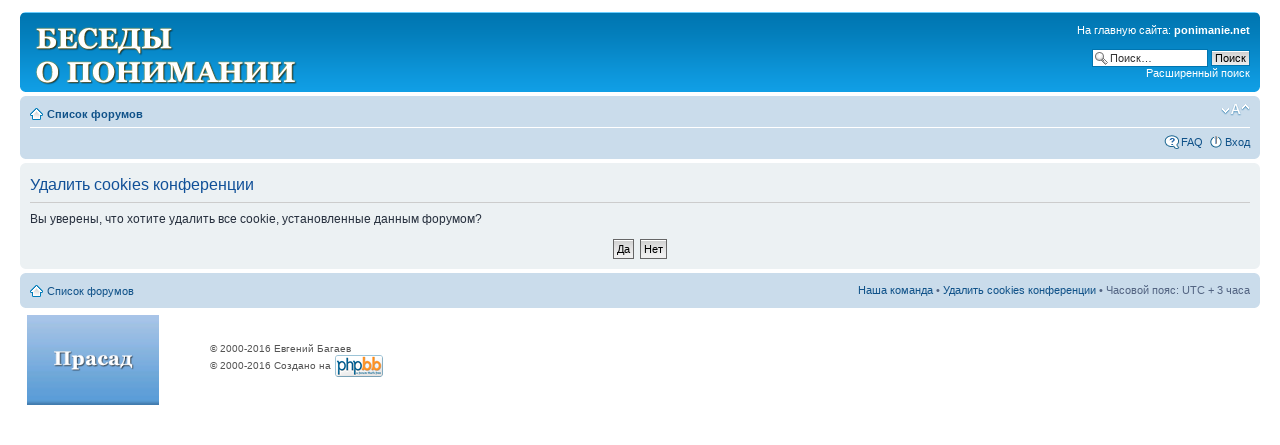

--- FILE ---
content_type: text/html; charset=UTF-8
request_url: http://www.ponimanie.net/forum/ucp.php?mode=delete_cookies&sid=8871e41393b070816c0d0509bab2e049
body_size: 3685
content:
<!DOCTYPE html PUBLIC "-//W3C//DTD XHTML 1.0 Strict//EN" "http://www.w3.org/TR/xhtml1/DTD/xhtml1-strict.dtd">
<html xmlns="http://www.w3.org/1999/xhtml" dir="ltr" lang="ru-ru" xml:lang="ru-ru">
<head>

<meta http-equiv="content-type" content="text/html; charset=UTF-8" />
<meta http-equiv="content-style-type" content="text/css" />
<meta http-equiv="content-language" content="ru-ru" />
<meta http-equiv="imagetoolbar" content="no" />
<meta name="resource-type" content="document" />
<meta name="distribution" content="global" />
<meta name="copyright" content="2000, 2002, 2005, 2007 phpBB Group" />
<meta name="keywords" content="" />
<meta name="description" content="" />
<title>Форум: Беседы о понимании &bull; Личный раздел &bull; Удалить cookies конференции</title>

<!--
	phpBB style name: prosilver
	Based on style:   prosilver (this is the default phpBB3 style)
	Original author:  Tom Beddard ( http://www.subBlue.com/ )
	Modified by:      
	
	NOTE: This page was generated by phpBB, the free open-source bulletin board package.
	      The phpBB Group is not responsible for the content of this page and forum. For more information
	      about phpBB please visit http://www.phpbb.com
-->
<script type="text/javascript">
  var _gaq = _gaq || [];
  _gaq.push(['_setAccount', 'UA-20081118-1']);
  _gaq.push(['_trackPageview']);
  (function() {
    var ga = document.createElement('script'); ga.type = 'text/javascript'; ga.async = true;
    ga.src = ('https:' == document.location.protocol ? 'https://ssl' : 'http://www') + '.google-analytics.com/ga.js';
    var s = document.getElementsByTagName('script')[0]; s.parentNode.insertBefore(ga, s);
  })();
</script>
<script type="text/javascript">
// <![CDATA[
	var jump_page = 'Введите номер страницы, на которую хотите перейти:';
	var on_page = '';
	var per_page = '';
	var base_url = '';
	var style_cookie = 'phpBBstyle';
	var style_cookie_settings = '; path=/; domain=.ponimanie.net';
	var onload_functions = new Array();
	var onunload_functions = new Array();

	
	/**
	* Find a member
	*/
	function find_username(url)
	{
		popup(url, 760, 570, '_usersearch');
		return false;
	}

	/**
	* New function for handling multiple calls to window.onload and window.unload by pentapenguin
	*/
	window.onload = function()
	{
		for (var i = 0; i < onload_functions.length; i++)
		{
			eval(onload_functions[i]);
		}
	}

	window.onunload = function()
	{
		for (var i = 0; i < onunload_functions.length; i++)
		{
			eval(onunload_functions[i]);
		}
	}

// ]]>
</script>
<script src="//ajax.googleapis.com/ajax/libs/jquery/1.8.2/jquery.min.js"></script>
<script type="text/javascript" src="./styles/prosilver/template/styleswitcher.js"></script>
<script type="text/javascript" src="./styles/prosilver/template/forum_fn.js"></script>

<link href="./styles/prosilver/theme/print.css" rel="stylesheet" type="text/css" media="print" title="printonly" />
<link href="./style.php?sid=0f4f534632a1e6c16364ad2e13889679&amp;id=1&amp;lang=en" rel="stylesheet" type="text/css" media="screen, projection" />

<link href="./styles/prosilver/theme/normal.css" rel="stylesheet" type="text/css" title="A" />
<link href="./styles/prosilver/theme/medium.css" rel="alternate stylesheet" type="text/css" title="A+" />
<link href="./styles/prosilver/theme/large.css" rel="alternate stylesheet" type="text/css" title="A++" />


</head>

<body id="phpbb" class="section-ucp ltr">

<div id="wrap">
	<a id="top" name="top" accesskey="t"></a>
	<div id="page-header">
		<div class="headerbar">
			<div class="inner"><span class="corners-top"><span></span></span>

			<div id="site-description">
				<a href="./index.php?sid=0f4f534632a1e6c16364ad2e13889679" title="Список форумов" id="logo"><img src="./styles/prosilver/imageset/forum_name.png" width="262" height="58" alt="" title="" /></a>
				<h1 style="display:none">Форум: Беседы о понимании</h1>
				<p style="display:none">Форум Евгения Багаева</p>
				<p style="display: none;"><a href="#start_here">Пропустить</a></p>
			</div>

					<div id="search-box">
				<p class="go-home">На главную сайта: <strong><a href="/">ponimanie.net</a></strong></p>
				<form action="./search.php?sid=0f4f534632a1e6c16364ad2e13889679" method="post" id="search">
				<fieldset>
					<input name="keywords" id="keywords" type="text" maxlength="128" title="Ключевые слова" class="inputbox search" value="Поиск…" onclick="if(this.value=='Поиск…')this.value='';" onblur="if(this.value=='')this.value='Поиск…';" /> 
					<input class="button2" value="Поиск" type="submit" /><br />
					<a href="./search.php?sid=0f4f534632a1e6c16364ad2e13889679" title="Параметры расширенного поиска">Расширенный поиск</a> 				</fieldset>
				</form>
			</div>
		
			<span class="corners-bottom"><span></span></span></div>
		</div>

		<div class="navbar">
			<div class="inner"><span class="corners-top"><span></span></span>

			<ul class="linklist navlinks">
				<li class="icon-home"><a href="./index.php?sid=0f4f534632a1e6c16364ad2e13889679" accesskey="h">Список форумов</a> </li>

				<li class="rightside"><a href="#" onclick="fontsizeup(); return false;" onkeypress="fontsizeup(); return false;" class="fontsize" title="Изменить размер шрифта">Изменить размер шрифта</a></li>

							</ul>

			
			<ul class="linklist rightside">
				<li class="icon-faq"><a href="./faq.php?sid=0f4f534632a1e6c16364ad2e13889679" title="Часто задаваемые вопросы">FAQ</a></li>
									<li class="icon-logout"><a href="./ucp.php?mode=login&amp;sid=0f4f534632a1e6c16364ad2e13889679" title="Вход" accesskey="l">Вход</a></li>
							</ul>

			<span class="corners-bottom"><span></span></span></div>
		</div>

	</div>

	<a name="start_here"></a>
	<div id="page-body">
		
		 
<form id="confirm" action="./ucp.php?mode=delete_cookies&amp;sid=0f4f534632a1e6c16364ad2e13889679&amp;confirm_key=1UUZRIJMSX" method="post">
<div class="panel">
	<div class="inner"><span class="corners-top"><span></span></span>

	<h2>Удалить cookies конференции</h2>
	<p>Вы уверены, что хотите удалить все cookie, установленные данным форумом?</p>
	
	<fieldset class="submit-buttons">
		<input type="hidden" name="user_id" value="1" />
<input type="hidden" name="sess" value="0f4f534632a1e6c16364ad2e13889679" />
<input type="hidden" name="sid" value="0f4f534632a1e6c16364ad2e13889679" />
		<input type="submit" name="confirm" value="Да" class="button2" />&nbsp; 
		<input type="submit" name="cancel" value="Нет" class="button2" />
	</fieldset>

	<span class="corners-bottom"><span></span></span></div>
</div>
</form>

</div>

<div id="page-footer">

	<div class="navbar">
		<div class="inner"><span class="corners-top"><span></span></span>

		<ul class="linklist">
			<li class="icon-home"><a href="./index.php?sid=0f4f534632a1e6c16364ad2e13889679" accesskey="h">Список форумов</a></li>
							<li class="rightside"><a href="./memberlist.php?mode=leaders&amp;sid=0f4f534632a1e6c16364ad2e13889679">Наша команда</a> &bull; <a href="./ucp.php?mode=delete_cookies&amp;sid=0f4f534632a1e6c16364ad2e13889679">Удалить cookies конференции</a> &bull; Часовой пояс: UTC + 3 часа </li>
		</ul>

		<span class="corners-bottom"><span></span></span></div>
	</div>
	
	<div class="copyright"><table><tr>
<td style="padding-right:8px">
<a title="Прасад" target="_top" href="/prasad"><img border="0" alt="Прасад" src="http://ponimanie.net/files/media/prasad2.png?3" height="90"></a>
</td>
<!--<td style="padding-right:8px">
<a href="/seminar/vladikavkaz" title="Семинар Беседы о Понимании"><img src="http://www.ponimanie.net/files/media/vladikavkaz-2022-06.png" alt="Семинар Беседы о Понимании" height="90"></a>
</td>-->
<!--<td style="padding-right:8px">
<a href="/seminar/moscow" title="Семинар Беседы о Понимании"><img src="http://www.ponimanie.net/files/media/moscow-2020-03.png" alt="Семинар Беседы о Понимании" height="90"></a>
</td>-->
<!--<td style="padding-right:8px">
<a href="/translyaciya" title="Семинар Беседы о Понимании"><img src="http://www.ponimanie.net/files/media/moscow-2020-03-2.png" alt="Семинар Беседы о Понимании" height="90"></a>
</td>-->
<!--<td style="padding-right:8px">
<a href="/besedy/spb" title="Семинар Беседы о Понимании"><img src="http://www.ponimanie.net/files/media/spb-2019-03.png" alt="Семинар Беседы о Понимании" height="90"></a>
</td>-->
<td style="padding-right:8px">
            <!-- Yandex.Metrika counter -->
            <div style="display:none;">
            <script type="text/javascript">
            (function(w, c) {
                (w[c] = w[c] || []).push(function() {
                    try {
                        w.yaCounter4642483 = new Ya.Metrika(4642483);
                         yaCounter4642483.clickmap(true);
                         yaCounter4642483.trackLinks(true);

                    } catch(e) { }
                });
            })(window, 'yandex_metrika_callbacks');
            </script>
            </div>
            <script src="//mc.yandex.ru/metrika/watch.js" type="text/javascript" defer="defer"></script>
            <noscript><div style="position:absolute"><img src="//mc.yandex.ru/watch/4642483" alt="" /></div></noscript>
            <!-- /Yandex.Metrika counter -->
<script type="text/javascript"><!--
document.write("<a href='http://www.liveinternet.ru/click' "+
"target=_blank><img src='http://counter.yadro.ru/hit?t45.1;r"+
escape(document.referrer)+((typeof(screen)=="undefined")?"":
";s"+screen.width+"*"+screen.height+"*"+(screen.colorDepth?
screen.colorDepth:screen.pixelDepth))+";u"+escape(document.URL)+
";"+Math.random()+
"' alt='' title='Статистика LiveInternet' "+
"border='0' width='31' height='31'><\/a>")
//--></script>
</td>
<td align="left">&copy; 2000-2016 Евгений Багаев <br />
&copy; 2000-2016 Создано на <img src="/i/top/forum/engine.png" alt="" style="vertical-align: middle;"><br />

</td>




		</tr></table>
	</div>
</div>

</div>

<div>
	<a id="bottom" name="bottom" accesskey="z"></a>
	</div>

</body>
</html>